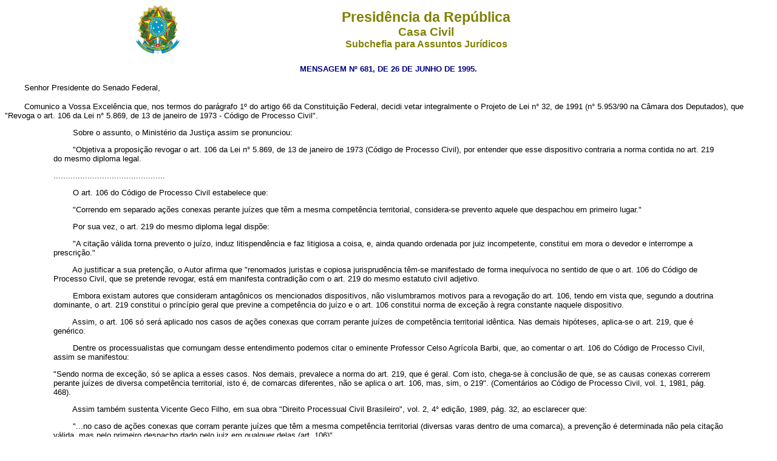

--- FILE ---
content_type: text/html
request_url: http://www.planalto.gov.br/ccivil_03/VETO_TOTAL/1995/Mv681-95.htm
body_size: 9571
content:
<html>

<head>
<meta http-equiv="Content-Type" content="text/html; charset=windows-1252">
<meta name="GENERATOR" content="Microsoft FrontPage 3.0">
<meta name="ProgId" content="FrontPage.Editor.Document">
<title>Mensagem nº 681</title>
</head>

<body>
<div align="center"><center>

<table border="0" cellpadding="0" cellspacing="0" width="70%">
  <tr>
    <td width="14%"><p align="center"><img src="../../decreto/Brastra.gif"
    alt="Brastra.gif (4376 bytes)" width="74" height="82"></td>
    <td width="86%"><p align="center"><font color="#808000" face="Arial"><strong><big><big>Presidência
    da República</big></big><br>
    <big>Casa Civil<br>
    </big>Subchefia para Assuntos Jurídicos</strong></font></td>
  </tr>
</table>
</center></div>

<p ALIGN="CENTER"><font color="#000080" face="Arial"><small><strong>MENSAGEM Nº 681, DE
26 DE JUNHO DE 1995.</strong></small></font></p>
<font FACE="Arial" SIZE="1">

<p></font><font face="Arial" size="2">&nbsp;&nbsp;&nbsp;&nbsp;&nbsp;&nbsp;&nbsp; Senhor
Presidente do Senado Federal,</p>

<p>&nbsp;&nbsp;&nbsp;&nbsp;&nbsp;&nbsp;&nbsp; Comunico a Vossa Excelência que, nos termos
do parágrafo 1º do artigo 66 da Constituição Federal, decidi vetar integralmente o
Projeto de Lei n° 32, de 1991 (n° 5.953/90 na Câmara dos Deputados), que &quot;Revoga o
art. 106 da Lei n° 5.869, de 13 de janeiro de 1973 - Código de Processo Civil&quot;.</p>

<blockquote>
  <blockquote>
    <p>&nbsp;&nbsp;&nbsp;&nbsp;&nbsp;&nbsp;&nbsp; Sobre o assunto, o Ministério da Justiça
    assim se pronunciou:</p>
    <p>&nbsp;&nbsp;&nbsp;&nbsp;&nbsp;&nbsp;&nbsp; &quot;Objetiva a proposição revogar o art.
    106 da Lei n° 5.869, de 13 de janeiro de 1973 (Código de Processo Civil), por entender
    que esse dispositivo contraria a norma contida no art. 219 do mesmo diploma legal.</p>
    <p>..............................................</p>
    <p>&nbsp;&nbsp;&nbsp;&nbsp;&nbsp;&nbsp;&nbsp; O art. 106 do Código de Processo Civil
    estabelece que:</p>
    <p>&nbsp;&nbsp;&nbsp;&nbsp;&nbsp;&nbsp;&nbsp; &quot;Correndo em separado ações conexas
    perante juízes que têm a mesma competência territorial, considera-se prevento aquele
    que despachou em primeiro lugar.&quot;</p>
    <p>&nbsp;&nbsp;&nbsp;&nbsp;&nbsp;&nbsp;&nbsp; Por sua vez, o art. 219 do mesmo diploma
    legal dispõe:</p>
    <p>&nbsp;&nbsp;&nbsp;&nbsp;&nbsp;&nbsp;&nbsp; &quot;A citação válida torna prevento o
    juízo, induz litispendência e faz litigiosa a coisa, e, ainda quando ordenada por juiz
    incompetente, constitui em mora o devedor e interrompe a prescrição.&quot;</p>
    <p>&nbsp;&nbsp;&nbsp;&nbsp;&nbsp;&nbsp;&nbsp; Ao justificar a sua pretenção, o Autor
    afirma que &quot;renomados juristas e copiosa jurisprudência têm-se manifestado de forma
    inequívoca no sentido de que o art. 106 do Código de Processo Civil, que se pretende
    revogar, está em manifesta contradição com o art. 219 do mesmo estatuto civil adjetivo.</p>
    <p>&nbsp;&nbsp;&nbsp;&nbsp;&nbsp;&nbsp;&nbsp; Embora existam autores que consideram
    antagônicos os mencionados dispositivos, não vislumbramos motivos para a revogação do
    art. 106, tendo em vista que, segundo a doutrina dominante, o art. 219 constitui o
    princípio geral que previne a competência do juízo e o art. 106 constitui norma de
    exceção à regra constante naquele dispositivo.</p>
    <p>&nbsp;&nbsp;&nbsp;&nbsp;&nbsp;&nbsp;&nbsp; Assim, o art. 106 só será aplicado nos
    casos de ações conexas que corram perante juízes de competência territorial idêntica.
    Nas demais hipóteses, aplica-se o art. 219, que é genérico.</p>
    <p>&nbsp;&nbsp;&nbsp;&nbsp;&nbsp;&nbsp;&nbsp; Dentre os processualistas que comungam desse
    entendimento podemos citar o eminente Professor Celso Agrícola Barbi, que, ao comentar o
    art. 106 do Código de Processo Civil, assim se manifestou:</p>
    <p>&quot;Sendo norma de exceção, só se aplica a esses casos. Nos demais, prevalece a
    norma do art. 219, que é geral. Com isto, chega-se à conclusão de que, se as causas
    conexas correrem perante juízes de diversa competência territorial, isto é, de comarcas
    diferentes, não se aplica o art. 106, mas, sim, o 219&quot;. (Comentários ao Código de
    Processo Civil, vol. 1, 1981, pág. 468).</p>
    <p>&nbsp;&nbsp;&nbsp;&nbsp;&nbsp;&nbsp;&nbsp; Assim também sustenta Vicente Geco Filho,
    em sua obra &quot;Direito Processual Civil Brasileiro&quot;, vol. 2, 4° edição, 1989,
    pág. 32, ao esclarecer que:</p>
    <p>&nbsp;&nbsp;&nbsp;&nbsp;&nbsp;&nbsp;&nbsp; &quot;...no caso de ações conexas que
    corram perante juízes que têm a mesma competência territorial (diversas varas dentro de
    uma comarca), a prevenção é determinada não pela citação válida, mas pelo primeiro
    despacho dado pelo juiz em qualquer delas (art. 106)&quot;.</p>
    <p>&nbsp;&nbsp;&nbsp;&nbsp;&nbsp;&nbsp;&nbsp; Na jurisprudência dos Tribunais colhemos os
    seguintes pronunciamentos a respeito do assunto:</p>
    <p>&nbsp;&nbsp;&nbsp;&nbsp;&nbsp;&nbsp;&nbsp; A 1ª turma do Supremo Tribunal Federal, em
    11/5/76, no RE 84.772-SP, decidiu que &quot;o art. 106 apenas criou uma exceção, quando
    as ações conexas corram perante juízes que têm a mesma competência territorial: neste
    caso, em vez da prevenção ocorrer pela citação válida, opera em favor do juiz que
    despachou em primeiro lugar. É uma norma de exceção, só aplicável a esses casos. Nos
    demais, prevalece a norma do art. 219, que é geral. Assim, se as causas conexas correrem
    perante juízes de diversa competência territorial, isto é, de comarcas diferentes, não
    se aplica o art. 106, mas, sim, o 219&quot;.</p>
    <p>&nbsp;&nbsp;&nbsp;&nbsp;&nbsp;&nbsp;&nbsp; Comungando do mesmo entendimento, a 1ª
    Câmara do Tribunal de Alçada Civil de São Paulo, em 28/6/82, no Agr. 166.972, entendeu
    que &quot;a regra geral do art. 219 do CPC, de que a citação válida previne a
    jurisdição, torna-se inaplicável diante da norma especial contida no art. 106, que
    previne a jurisdição do Juízo que despachou em primeiro lugar, quanto às ações
    conexas que estejam correndo separadamente, mas na mesma circunscrição
    territorial&quot;.</p>
    <p>&nbsp;&nbsp;&nbsp;&nbsp;&nbsp;&nbsp;&nbsp; Seguindo a mesma orientação, a 2ª Câmara
    do Tribunal de Justiça do Rio Grande do Sul, em 22/8/84, no CC 584028690, assim se
    manifestou: &quot;Na hipótese de competência territorial idêntica, firma-se a do Juízo
    que despachou em primeiro lugar uma das ações conexas. A primeira citação determina a
    prevenção relativa a juízes de competência territorial diferente&quot;.</p>
    <p>&nbsp;&nbsp;&nbsp;&nbsp;&nbsp;&nbsp;&nbsp; Esse pronunciamento, com o qual assentiu a
    Comissão de Juristas incumbida de propor mudanças no Código de Processo Civil,
    presidida pelo Ministro Sávio de Figueiredo, foi aprovado pelo Sr. Ministro da Justiço
    (fls. 14).</p>
    <p>&nbsp;&nbsp;&nbsp;&nbsp;&nbsp;&nbsp;&nbsp; A propositura encaminhada à sanção
    presidencial permaneceu inalterada, desde sua apresentação, razão pela qual persistem
    os argumentos que recomendaram sua rejeição.</p>
    <p>&nbsp;&nbsp;&nbsp;&nbsp;&nbsp;&nbsp;&nbsp; Assim, tendo em vista que a revogação
    pretendida, ao contrário de aprimorar<b> </b>a legislação vigente, dará ensejo ao
    surgimento de lacuna legal, poderá o projeto de lei merecer o veto total, nos termos do
    art. 66, § 1º, da Carta Política, por ser contrário ao interesse público.&quot;</p>
  </blockquote>
</blockquote>

<p>&nbsp;&nbsp;&nbsp;&nbsp;&nbsp;&nbsp;&nbsp; Estas, Senhor Presidente, as razões que me
levaram a vetar totalmente o projeto em causa, as quais ora submeto à elevada
apreciação dos Senhores Membros do Congresso Nacional.</p>

<p align="right">Brasília, 26 de ,junho de 1995</font><font face="Arial" size="3">.</font></p>
</body>
</html>
<script id="f5_cspm">(function(){var f5_cspm={f5_p:'CLBOIKLJPKLCOAELKIEFGPMGFBFODDDABAHHOMAEEIDMAJMABHNDPNPNNHPHKJILANIBIHGMAAPNAHIMGMHAMMCGAAGOJKPKMPLDCMELAMHBFDFBHKELJEOFFHNPBGOG',setCharAt:function(str,index,chr){if(index>str.length-1)return str;return str.substr(0,index)+chr+str.substr(index+1);},get_byte:function(str,i){var s=(i/16)|0;i=(i&15);s=s*32;return((str.charCodeAt(i+16+s)-65)<<4)|(str.charCodeAt(i+s)-65);},set_byte:function(str,i,b){var s=(i/16)|0;i=(i&15);s=s*32;str=f5_cspm.setCharAt(str,(i+16+s),String.fromCharCode((b>>4)+65));str=f5_cspm.setCharAt(str,(i+s),String.fromCharCode((b&15)+65));return str;},set_latency:function(str,latency){latency=latency&0xffff;str=f5_cspm.set_byte(str,40,(latency>>8));str=f5_cspm.set_byte(str,41,(latency&0xff));str=f5_cspm.set_byte(str,35,2);return str;},wait_perf_data:function(){try{var wp=window.performance.timing;if(wp.loadEventEnd>0){var res=wp.loadEventEnd-wp.navigationStart;if(res<60001){var cookie_val=f5_cspm.set_latency(f5_cspm.f5_p,res);window.document.cookie='f5avr1732527440aaaaaaaaaaaaaaaa_cspm_='+encodeURIComponent(cookie_val)+';path=/;'+'';}
return;}}
catch(err){return;}
setTimeout(f5_cspm.wait_perf_data,100);return;},go:function(){var chunk=window.document.cookie.split(/\s*;\s*/);for(var i=0;i<chunk.length;++i){var pair=chunk[i].split(/\s*=\s*/);if(pair[0]=='f5_cspm'&&pair[1]=='1234')
{var d=new Date();d.setTime(d.getTime()-1000);window.document.cookie='f5_cspm=;expires='+d.toUTCString()+';path=/;'+';';setTimeout(f5_cspm.wait_perf_data,100);}}}}
f5_cspm.go();}());</script>